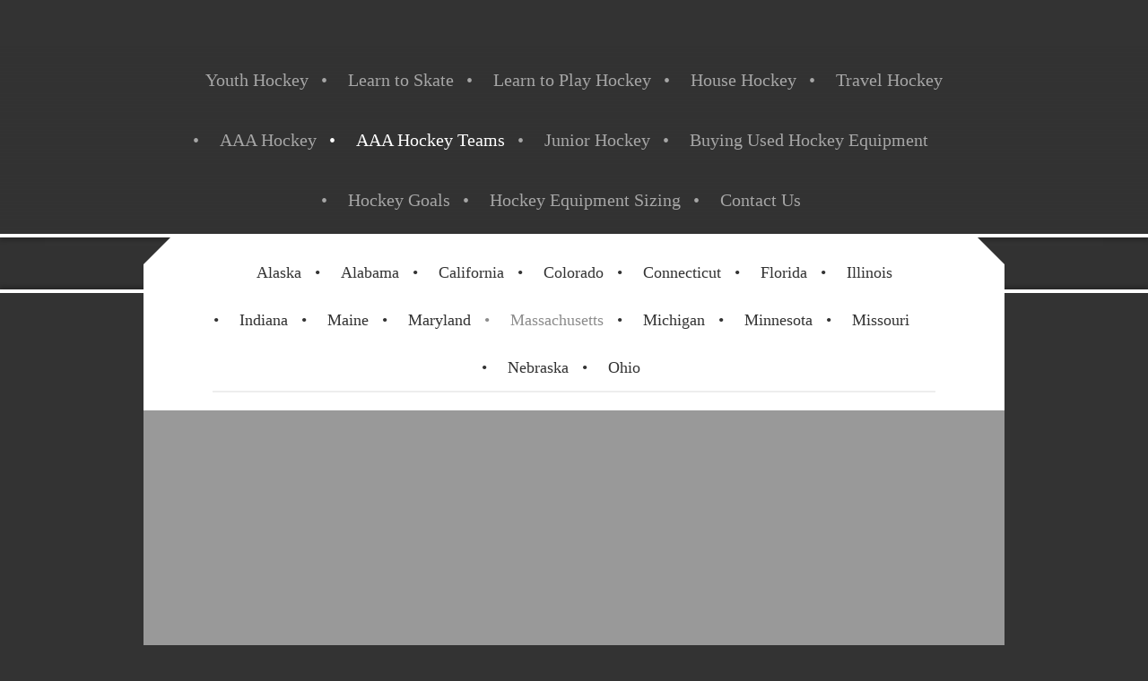

--- FILE ---
content_type: text/html; charset=UTF-8
request_url: https://www.youthhockeyguide.com/aaa-hockey-teams/massachusetts/
body_size: 9743
content:
<!DOCTYPE html>
<html lang="en"  ><head prefix="og: http://ogp.me/ns# fb: http://ogp.me/ns/fb# business: http://ogp.me/ns/business#">
    <meta http-equiv="Content-Type" content="text/html; charset=utf-8"/>
    <meta name="generator" content="IONOS MyWebsite"/>
        
    <link rel="dns-prefetch" href="//cdn.initial-website.com/"/>
    <link rel="dns-prefetch" href="//204.mod.mywebsite-editor.com"/>
    <link rel="dns-prefetch" href="https://204.sb.mywebsite-editor.com/"/>
    <link rel="shortcut icon" href="//cdn.initial-website.com/favicon.ico"/>
        <title>Massachusetts | AAA Hockey Teams | Youth Hockey</title>
    <style type="text/css">@media screen and (max-device-width: 1024px) {.diyw a.switchViewWeb {display: inline !important;}}</style>
    
    <meta name="viewport" content="width=device-width, initial-scale=1, maximum-scale=1, minimal-ui"/>

<meta name="format-detection" content="telephone=no"/>
        <meta name="keywords" content="hockey, youth hockey, how to play hockey, how to play youth hockey, aaa hockey, travel hockey, learn to skate, hockey equipment, hockey equipment sizing, aaa hockey teams, hockey teams"/>
            <meta name="description" content="Massachusetts | AAA Hockey Teams | Guide to AAA Youth Hockey Programs for Parents and AAA Hockey Players | Youth Hockey Guide"/>
            <meta name="robots" content="index,follow"/>
        <link href="//cdn.initial-website.com/templates/2123/style.css?1763478093678" rel="stylesheet" type="text/css"/>
    <link href="https://www.youthhockeyguide.com/s/style/theming.css?1707734148" rel="stylesheet" type="text/css"/>
    <link href="//cdn.initial-website.com/app/cdn/min/group/web.css?1763478093678" rel="stylesheet" type="text/css"/>
<link href="//cdn.initial-website.com/app/cdn/min/moduleserver/css/en_US/common,shoppingbasket?1763478093678" rel="stylesheet" type="text/css"/>
    <link href="//cdn.initial-website.com/app/cdn/min/group/mobilenavigation.css?1763478093678" rel="stylesheet" type="text/css"/>
    <link href="https://204.sb.mywebsite-editor.com/app/logstate2-css.php?site=269920200&amp;t=1769002372" rel="stylesheet" type="text/css"/>

<script type="text/javascript">
    /* <![CDATA[ */
var stagingMode = '';
    /* ]]> */
</script>
<script src="https://204.sb.mywebsite-editor.com/app/logstate-js.php?site=269920200&amp;t=1769002372"></script>
    <script type="text/javascript">
    /* <![CDATA[ */
    var systemurl = 'https://204.sb.mywebsite-editor.com/';
    var webPath = '/';
    var proxyName = '';
    var webServerName = 'www.youthhockeyguide.com';
    var sslServerUrl = 'https://www.youthhockeyguide.com';
    var nonSslServerUrl = 'http://www.youthhockeyguide.com';
    var webserverProtocol = 'http://';
    var nghScriptsUrlPrefix = '//204.mod.mywebsite-editor.com';
    var sessionNamespace = 'DIY_SB';
    var jimdoData = {
        cdnUrl:  '//cdn.initial-website.com/',
        messages: {
            lightBox: {
    image : 'Image',
    of: 'of'
}

        },
        isTrial: 0,
        pageId: 161299634    };
    var script_basisID = "269920200";

    diy = window.diy || {};
    diy.web = diy.web || {};

        diy.web.jsBaseUrl = "//cdn.initial-website.com/s/build/";

    diy.context = diy.context || {};
    diy.context.type = diy.context.type || 'web';
    /* ]]> */
</script>

<script type="text/javascript" src="//cdn.initial-website.com/app/cdn/min/group/web.js?1763478093678" crossorigin="anonymous"></script><script type="text/javascript" src="//cdn.initial-website.com/s/build/web.bundle.js?1763478093678" crossorigin="anonymous"></script><script type="text/javascript" src="//cdn.initial-website.com/app/cdn/min/group/mobilenavigation.js?1763478093678" crossorigin="anonymous"></script><script src="//cdn.initial-website.com/app/cdn/min/moduleserver/js/en_US/common,shoppingbasket?1763478093678"></script>
<script type="text/javascript" src="https://cdn.initial-website.com/proxy/apps/g56ohx/resource/dependencies/"></script><script type="text/javascript">
                    if (typeof require !== 'undefined') {
                        require.config({
                            waitSeconds : 10,
                            baseUrl : 'https://cdn.initial-website.com/proxy/apps/g56ohx/js/'
                        });
                    }
                </script><script type="text/javascript">if (window.jQuery) {window.jQuery_1and1 = window.jQuery;}</script>

<script type="text/javascript">
//<![CDATA[
  (function(i,s,o,g,r,a,m){i['GogleAnalyticsObject']=r;i[r]=i[r]||function(){
  (i[r].q=i[r].q||[]).push(arguments)},i[r].l=1*new Date();a=s.createElement(o),
  m=s.getElementsByTagName(o)[0];a.async=1;a.src=g;m.parentNode.insertBefore(a,m)
  })(window,document,'script','//www.google-analytics.com/analytics.js','ga');

  ga('create', 'UA-31854270-3', 'youthhockeyguide.com');
  ga('send', 'pageview');

//]]>
</script>
<meta name="msvalidate.01" content="CC4CE97C22AA3E28999FDE04FA948715"/>
<meta name="A Comprehensive Guide to Youth Hockey." content="Guide to Youth Hockey|Learn to Play Hockey|Travel Hockey|AAA Hockey|Youth Hockey Rankings|Hockey Equipment Sizing"/>

<script async="" src="//pagead2.googlesyndication.com/pagead/js/adsbygoogle.js" type="text/javascript">
</script>

<script type="text/javascript">
//<![CDATA[
  (adsbygoogle = window.adsbygoogle || []).push({
    google_ad_client: "ca-pub-3296970248162521",
    enable_page_level_ads: true
  });
//]]>
</script>
<meta name="impact-site-verification" value="c7030ee8-ff8c-4283-b1c3-e3c1063c3b46"/>
<script type="text/javascript">if (window.jQuery_1and1) {window.jQuery = window.jQuery_1and1;}</script>
<script type="text/javascript" src="//cdn.initial-website.com/app/cdn/min/group/pfcsupport.js?1763478093678" crossorigin="anonymous"></script>    <meta property="og:type" content="business.business"/>
    <meta property="og:url" content="https://www.youthhockeyguide.com/aaa-hockey-teams/massachusetts/"/>
    <meta property="og:title" content="Massachusetts | AAA Hockey Teams | Youth Hockey"/>
            <meta property="og:description" content="Massachusetts | AAA Hockey Teams | Guide to AAA Youth Hockey Programs for Parents and AAA Hockey Players | Youth Hockey Guide"/>
                <meta property="og:image" content="https://www.youthhockeyguide.com/s/img/emotionheader.png"/>
        <meta property="business:contact_data:country_name" content="United States"/>
    
    
    
    
    
    
    
    
</head>


<body class="body   cc-pagemode-default diyfeNoSidebar diy-market-en_US" data-pageid="161299634" id="page-161299634">
    
    <div class="diyw">
        <!-- master-0 -->
<div class="diyweb diywebHasSidebar">
  <div class="diywebMobileNav">
    <div class="diywebGutter">
      
<nav id="diyfeMobileNav" class="diyfeCA diyfeCA2" role="navigation">
    <a title="Expand/collapse navigation">Expand/collapse navigation</a>
    <ul class="mainNav1"><li class=" hasSubNavigation"><a data-page-id="144165304" href="https://www.youthhockeyguide.com/" class=" level_1"><span>Youth Hockey</span></a></li><li class=" hasSubNavigation"><a data-page-id="142807604" href="https://www.youthhockeyguide.com/learn-to-skate/" class=" level_1"><span>Learn to Skate</span></a></li><li class=" hasSubNavigation"><a data-page-id="142831304" href="https://www.youthhockeyguide.com/learn-to-play-hockey/" class=" level_1"><span>Learn to Play Hockey</span></a></li><li class=" hasSubNavigation"><a data-page-id="142831604" href="https://www.youthhockeyguide.com/house-hockey/" class=" level_1"><span>House Hockey</span></a></li><li class=" hasSubNavigation"><a data-page-id="142855604" href="https://www.youthhockeyguide.com/travel-hockey/" class=" level_1"><span>Travel Hockey</span></a></li><li class=" hasSubNavigation"><a data-page-id="142855804" href="https://www.youthhockeyguide.com/aaa-hockey/" class=" level_1"><span>AAA Hockey</span></a><span class="diyfeDropDownSubOpener">&nbsp;</span><div class="diyfeDropDownSubList diyfeCA diyfeCA2"><ul class="mainNav2"><li class=" hasSubNavigation"><a data-page-id="161281573" href="https://www.youthhockeyguide.com/aaa-hockey/aaa-hockey-rankings/" class=" level_2"><span>AAA Hockey Rankings</span></a><span class="diyfeDropDownSubOpener">&nbsp;</span><div class="diyfeDropDownSubList diyfeCA diyfeCA3"><ul class="mainNav3"><li class=" hasSubNavigation"><a data-page-id="161281574" href="https://www.youthhockeyguide.com/aaa-hockey/aaa-hockey-rankings/usa-midget-18u/" class=" level_3"><span>USA | Midget 18U</span></a></li><li class=" hasSubNavigation"><a data-page-id="161281575" href="https://www.youthhockeyguide.com/aaa-hockey/aaa-hockey-rankings/usa-midget-16u/" class=" level_3"><span>USA | Midget 16U</span></a></li><li class=" hasSubNavigation"><a data-page-id="161281576" href="https://www.youthhockeyguide.com/aaa-hockey/aaa-hockey-rankings/usa-bantam-major/" class=" level_3"><span>USA | Bantam Major</span></a></li><li class=" hasSubNavigation"><a data-page-id="161281577" href="https://www.youthhockeyguide.com/aaa-hockey/aaa-hockey-rankings/usa-bantam-minor/" class=" level_3"><span>USA | Bantam Minor</span></a></li><li class=" hasSubNavigation"><a data-page-id="161281578" href="https://www.youthhockeyguide.com/aaa-hockey/aaa-hockey-rankings/usa-peewee-major/" class=" level_3"><span>USA | Peewee Major</span></a></li><li class=" hasSubNavigation"><a data-page-id="161281579" href="https://www.youthhockeyguide.com/aaa-hockey/aaa-hockey-rankings/usa-peewee-minor/" class=" level_3"><span>USA | Peewee Minor</span></a></li><li class=" hasSubNavigation"><a data-page-id="161281580" href="https://www.youthhockeyguide.com/aaa-hockey/aaa-hockey-rankings/ontario-midget-major/" class=" level_3"><span>Ontario | Midget Major</span></a></li><li class=" hasSubNavigation"><a data-page-id="161281581" href="https://www.youthhockeyguide.com/aaa-hockey/aaa-hockey-rankings/ontario-midget-minor/" class=" level_3"><span>Ontario | Midget Minor</span></a></li><li class=" hasSubNavigation"><a data-page-id="161281582" href="https://www.youthhockeyguide.com/aaa-hockey/aaa-hockey-rankings/ontario-bantam-major/" class=" level_3"><span>Ontario | Bantam Major</span></a></li><li class=" hasSubNavigation"><a data-page-id="161281583" href="https://www.youthhockeyguide.com/aaa-hockey/aaa-hockey-rankings/ontario-bantam-minor/" class=" level_3"><span>Ontario | Bantam Minor</span></a></li><li class=" hasSubNavigation"><a data-page-id="161281584" href="https://www.youthhockeyguide.com/aaa-hockey/aaa-hockey-rankings/ontario-peewee-major/" class=" level_3"><span>Ontario | Peewee Major</span></a></li><li class=" hasSubNavigation"><a data-page-id="161281585" href="https://www.youthhockeyguide.com/aaa-hockey/aaa-hockey-rankings/ontario-peewee-minor/" class=" level_3"><span>Ontario | Peewee Minor</span></a></li><li class=" hasSubNavigation"><a data-page-id="161281586" href="https://www.youthhockeyguide.com/aaa-hockey/aaa-hockey-rankings/ontario-atom-major/" class=" level_3"><span>Ontario | Atom Major</span></a></li><li class=" hasSubNavigation"><a data-page-id="161281587" href="https://www.youthhockeyguide.com/aaa-hockey/aaa-hockey-rankings/ontario-atom-minor/" class=" level_3"><span>Ontario | Atom Minor</span></a></li></ul></div></li></ul></div></li><li class="parent hasSubNavigation"><a data-page-id="161419708" href="https://www.youthhockeyguide.com/aaa-hockey-teams/" class="parent level_1"><span>AAA Hockey Teams</span></a><span class="diyfeDropDownSubOpener">&nbsp;</span><div class="diyfeDropDownSubList diyfeCA diyfeCA2"><ul class="mainNav2"><li class=" hasSubNavigation"><a data-page-id="161276053" href="https://www.youthhockeyguide.com/aaa-hockey-teams/alaska/" class=" level_2"><span>Alaska</span></a><span class="diyfeDropDownSubOpener">&nbsp;</span><div class="diyfeDropDownSubList diyfeCA diyfeCA3"><ul class="mainNav3"><li class=" hasSubNavigation"><a data-page-id="161606626" href="https://www.youthhockeyguide.com/aaa-hockey-teams/alaska/alaska-jr-aces/" class=" level_3"><span>Alaska Jr. Aces</span></a></li><li class=" hasSubNavigation"><a data-page-id="161606627" href="https://www.youthhockeyguide.com/aaa-hockey-teams/alaska/fairbanks-arctic-lions/" class=" level_3"><span>Fairbanks Arctic Lions</span></a></li></ul></div></li><li class=" hasSubNavigation"><a data-page-id="161276058" href="https://www.youthhockeyguide.com/aaa-hockey-teams/alabama/" class=" level_2"><span>Alabama</span></a></li><li class=" hasSubNavigation"><a data-page-id="161276062" href="https://www.youthhockeyguide.com/aaa-hockey-teams/california/" class=" level_2"><span>California</span></a></li><li class=" hasSubNavigation"><a data-page-id="161277298" href="https://www.youthhockeyguide.com/aaa-hockey-teams/colorado/" class=" level_2"><span>Colorado</span></a></li><li class=" hasSubNavigation"><a data-page-id="161279217" href="https://www.youthhockeyguide.com/aaa-hockey-teams/connecticut/" class=" level_2"><span>Connecticut</span></a><span class="diyfeDropDownSubOpener">&nbsp;</span><div class="diyfeDropDownSubList diyfeCA diyfeCA3"><ul class="mainNav3"><li class=" hasSubNavigation"><a data-page-id="161597585" href="https://www.youthhockeyguide.com/aaa-hockey-teams/connecticut/connecticut-wolf-pack/" class=" level_3"><span>Connecticut Wolf Pack</span></a></li><li class=" hasSubNavigation"><a data-page-id="161597586" href="https://www.youthhockeyguide.com/aaa-hockey-teams/connecticut/mid-fairfield-yankees/" class=" level_3"><span>Mid-Fairfield Yankees</span></a></li><li class=" hasSubNavigation"><a data-page-id="161597587" href="https://www.youthhockeyguide.com/aaa-hockey-teams/connecticut/new-england-jr-falcons/" class=" level_3"><span>New England Jr. Falcons</span></a></li></ul></div></li><li class=" hasSubNavigation"><a data-page-id="161279219" href="https://www.youthhockeyguide.com/aaa-hockey-teams/florida/" class=" level_2"><span>Florida</span></a></li><li class=" hasSubNavigation"><a data-page-id="161279534" href="https://www.youthhockeyguide.com/aaa-hockey-teams/illinois/" class=" level_2"><span>Illinois</span></a></li><li class=" hasSubNavigation"><a data-page-id="161299630" href="https://www.youthhockeyguide.com/aaa-hockey-teams/indiana/" class=" level_2"><span>Indiana</span></a></li><li class=" hasSubNavigation"><a data-page-id="161408766" href="https://www.youthhockeyguide.com/aaa-hockey-teams/maine/" class=" level_2"><span>Maine</span></a></li><li class=" hasSubNavigation"><a data-page-id="161405222" href="https://www.youthhockeyguide.com/aaa-hockey-teams/maryland/" class=" level_2"><span>Maryland</span></a></li><li class="current hasSubNavigation"><a data-page-id="161299634" href="https://www.youthhockeyguide.com/aaa-hockey-teams/massachusetts/" class="current level_2"><span>Massachusetts</span></a></li><li class=" hasSubNavigation"><a data-page-id="161267406" href="https://www.youthhockeyguide.com/aaa-hockey-teams/michigan/" class=" level_2"><span>Michigan</span></a><span class="diyfeDropDownSubOpener">&nbsp;</span><div class="diyfeDropDownSubList diyfeCA diyfeCA3"><ul class="mainNav3"><li class=" hasSubNavigation"><a data-page-id="161412239" href="https://www.youthhockeyguide.com/aaa-hockey-teams/michigan/belle-tire-aaa-hockey/" class=" level_3"><span>Belle Tire | AAA Hockey</span></a></li><li class=" hasSubNavigation"><a data-page-id="161412237" href="https://www.youthhockeyguide.com/aaa-hockey-teams/michigan/detroit-compuware-aaa-hockey/" class=" level_3"><span>Detroit Compuware | AAA Hockey</span></a></li><li class=" hasSubNavigation"><a data-page-id="161412232" href="https://www.youthhockeyguide.com/aaa-hockey-teams/michigan/detroit-falcons-aaa-hockey/" class=" level_3"><span>Detroit Falcons | AAA Hockey</span></a></li><li class=" hasSubNavigation"><a data-page-id="161412233" href="https://www.youthhockeyguide.com/aaa-hockey-teams/michigan/detroit-little-caesars-aaa-hockey/" class=" level_3"><span>Detroit Little Caesars | AAA Hockey</span></a></li><li class=" hasSubNavigation"><a data-page-id="161412236" href="https://www.youthhockeyguide.com/aaa-hockey-teams/michigan/honeybaked-hockey-club-aaa-hockey/" class=" level_3"><span>Honeybaked Hockey Club | AAA Hockey</span></a></li><li class=" hasSubNavigation"><a data-page-id="161412240" href="https://www.youthhockeyguide.com/aaa-hockey-teams/michigan/oakland-jr-grizzlies-aaa-hockey/" class=" level_3"><span>Oakland Jr. Grizzlies | AAA Hockey</span></a></li><li class=" hasSubNavigation"><a data-page-id="161412238" href="https://www.youthhockeyguide.com/aaa-hockey-teams/michigan/victory-honda-aaa-hockey/" class=" level_3"><span>Victory Honda | AAA Hockey</span></a></li><li class=" hasSubNavigation"><a data-page-id="161412234" href="https://www.youthhockeyguide.com/aaa-hockey-teams/michigan/west-michigan-hounds-aaa-hockey/" class=" level_3"><span>West Michigan Hounds | AAA Hockey</span></a></li></ul></div></li><li class=" hasSubNavigation"><a data-page-id="161406835" href="https://www.youthhockeyguide.com/aaa-hockey-teams/minnesota/" class=" level_2"><span>Minnesota</span></a></li><li class=" hasSubNavigation"><a data-page-id="161410011" href="https://www.youthhockeyguide.com/aaa-hockey-teams/missouri/" class=" level_2"><span>Missouri</span></a></li><li class=" hasSubNavigation"><a data-page-id="161413046" href="https://www.youthhockeyguide.com/aaa-hockey-teams/nebraska/" class=" level_2"><span>Nebraska</span></a><span class="diyfeDropDownSubOpener">&nbsp;</span><div class="diyfeDropDownSubList diyfeCA diyfeCA3"><ul class="mainNav3"><li class=" hasSubNavigation"><a data-page-id="161413048" href="https://www.youthhockeyguide.com/aaa-hockey-teams/nebraska/omaha-aaa-hockey-club/" class=" level_3"><span>Omaha AAA Hockey Club</span></a></li></ul></div></li><li class=" hasSubNavigation"><a data-page-id="161273280" href="https://www.youthhockeyguide.com/aaa-hockey-teams/ohio/" class=" level_2"><span>Ohio</span></a><span class="diyfeDropDownSubOpener">&nbsp;</span><div class="diyfeDropDownSubList diyfeCA diyfeCA3"><ul class="mainNav3"><li class=" hasSubNavigation"><a data-page-id="161411744" href="https://www.youthhockeyguide.com/aaa-hockey-teams/ohio/cleveland-barons-aaa-hockey/" class=" level_3"><span>Cleveland Barons | AAA Hockey</span></a></li><li class=" hasSubNavigation"><a data-page-id="161411745" href="https://www.youthhockeyguide.com/aaa-hockey-teams/ohio/cleveland-jr-lumberjacks-aaa-hockey/" class=" level_3"><span>Cleveland Jr. Lumberjacks | AAA Hockey</span></a></li><li class=" hasSubNavigation"><a data-page-id="161411749" href="https://www.youthhockeyguide.com/aaa-hockey-teams/ohio/cleveland-hockey-alliance-aaa-hockey/" class=" level_3"><span>Cleveland Hockey Alliance | AAA Hockey</span></a></li><li class=" hasSubNavigation"><a data-page-id="161411754" href="https://www.youthhockeyguide.com/aaa-hockey-teams/ohio/ohio-aaa-blue-jackets-aaa-hockey/" class=" level_3"><span>Ohio AAA Blue Jackets | AAA Hockey</span></a></li></ul></div></li></ul></div></li><li class=" hasSubNavigation"><a data-page-id="154912904" href="https://www.youthhockeyguide.com/junior-hockey/" class=" level_1"><span>Junior Hockey</span></a><span class="diyfeDropDownSubOpener">&nbsp;</span><div class="diyfeDropDownSubList diyfeCA diyfeCA2"><ul class="mainNav2"><li class=" hasSubNavigation"><a data-page-id="156549304" href="https://www.youthhockeyguide.com/junior-hockey/canada-canadian-hockey-league-chl/" class=" level_2"><span>Canada | Canadian Hockey League | CHL</span></a><span class="diyfeDropDownSubOpener">&nbsp;</span><div class="diyfeDropDownSubList diyfeCA diyfeCA3"><ul class="mainNav3"><li class=" hasSubNavigation"><a data-page-id="156549404" href="https://www.youthhockeyguide.com/junior-hockey/canada-canadian-hockey-league-chl/ontario-hockey-league-ohl/" class=" level_3"><span>Ontario Hockey League | OHL</span></a></li><li class=" hasSubNavigation"><a data-page-id="156549504" href="https://www.youthhockeyguide.com/junior-hockey/canada-canadian-hockey-league-chl/quebec-major-junior-hockey-league-qmjhl/" class=" level_3"><span>Quebec Major Junior Hockey League | QMJHL</span></a></li><li class=" hasSubNavigation"><a data-page-id="156549604" href="https://www.youthhockeyguide.com/junior-hockey/canada-canadian-hockey-league-chl/western-hockey-league-whl/" class=" level_3"><span>Western Hockey League | WHL</span></a></li></ul></div></li><li class=" hasSubNavigation"><a data-page-id="156284204" href="https://www.youthhockeyguide.com/junior-hockey/united-states-junior-hockey/" class=" level_2"><span>United States | Junior Hockey</span></a><span class="diyfeDropDownSubOpener">&nbsp;</span><div class="diyfeDropDownSubList diyfeCA diyfeCA3"><ul class="mainNav3"><li class=" hasSubNavigation"><a data-page-id="156286604" href="https://www.youthhockeyguide.com/junior-hockey/united-states-junior-hockey/united-states-hockey-league-ushl/" class=" level_3"><span>United States Hockey League | USHL</span></a></li><li class=" hasSubNavigation"><a data-page-id="156384004" href="https://www.youthhockeyguide.com/junior-hockey/united-states-junior-hockey/north-american-hockey-league-nahl/" class=" level_3"><span>North American Hockey League | NAHL</span></a></li></ul></div></li></ul></div></li><li class=" hasSubNavigation"><a data-page-id="161678473" href="https://www.youthhockeyguide.com/buying-used-hockey-equipment/" class=" level_1"><span>Buying Used Hockey Equipment</span></a><span class="diyfeDropDownSubOpener">&nbsp;</span><div class="diyfeDropDownSubList diyfeCA diyfeCA2"><ul class="mainNav2"><li class=" hasSubNavigation"><a data-page-id="161678474" href="https://www.youthhockeyguide.com/buying-used-hockey-equipment/used-hockey-skates/" class=" level_2"><span>Used Hockey Skates</span></a><span class="diyfeDropDownSubOpener">&nbsp;</span><div class="diyfeDropDownSubList diyfeCA diyfeCA3"><ul class="mainNav3"><li class=" hasSubNavigation"><a data-page-id="161685054" href="https://www.youthhockeyguide.com/buying-used-hockey-equipment/used-hockey-skates/used-hockey-skates-senior/" class=" level_3"><span>Used Hockey Skates | Senior</span></a></li><li class=" hasSubNavigation"><a data-page-id="161685055" href="https://www.youthhockeyguide.com/buying-used-hockey-equipment/used-hockey-skates/used-hockey-skates-junior/" class=" level_3"><span>Used Hockey Skates | Junior</span></a></li><li class=" hasSubNavigation"><a data-page-id="161685057" href="https://www.youthhockeyguide.com/buying-used-hockey-equipment/used-hockey-skates/used-hockey-skates-youth/" class=" level_3"><span>Used Hockey Skates | Youth</span></a></li></ul></div></li><li class=" hasSubNavigation"><a data-page-id="161678475" href="https://www.youthhockeyguide.com/buying-used-hockey-equipment/used-hockey-helmets/" class=" level_2"><span>Used Hockey Helmets</span></a></li></ul></div></li><li class=" hasSubNavigation"><a data-page-id="161204935" href="https://www.youthhockeyguide.com/hockey-goals/" class=" level_1"><span>Hockey Goals</span></a></li><li class=" hasSubNavigation"><a data-page-id="143893604" href="https://www.youthhockeyguide.com/hockey-equipment-sizing/" class=" level_1"><span>Hockey Equipment Sizing</span></a><span class="diyfeDropDownSubOpener">&nbsp;</span><div class="diyfeDropDownSubList diyfeCA diyfeCA2"><ul class="mainNav2"><li class=" hasSubNavigation"><a data-page-id="143893704" href="https://www.youthhockeyguide.com/hockey-equipment-sizing/hockey-skate-sizing/" class=" level_2"><span>Hockey Skate Sizing</span></a><span class="diyfeDropDownSubOpener">&nbsp;</span><div class="diyfeDropDownSubList diyfeCA diyfeCA3"><ul class="mainNav3"><li class=" hasSubNavigation"><a data-page-id="143893804" href="https://www.youthhockeyguide.com/hockey-equipment-sizing/hockey-skate-sizing/bauer/" class=" level_3"><span>Bauer</span></a></li><li class=" hasSubNavigation"><a data-page-id="143903804" href="https://www.youthhockeyguide.com/hockey-equipment-sizing/hockey-skate-sizing/ccm/" class=" level_3"><span>CCM</span></a></li><li class=" hasSubNavigation"><a data-page-id="143911704" href="https://www.youthhockeyguide.com/hockey-equipment-sizing/hockey-skate-sizing/easton/" class=" level_3"><span>Easton</span></a></li><li class=" hasSubNavigation"><a data-page-id="143953604" href="https://www.youthhockeyguide.com/hockey-equipment-sizing/hockey-skate-sizing/reebok/" class=" level_3"><span>Reebok</span></a></li></ul></div></li><li class=" hasSubNavigation"><a data-page-id="143980604" href="https://www.youthhockeyguide.com/hockey-equipment-sizing/hockey-helmet-sizing/" class=" level_2"><span>Hockey Helmet Sizing</span></a><span class="diyfeDropDownSubOpener">&nbsp;</span><div class="diyfeDropDownSubList diyfeCA diyfeCA3"><ul class="mainNav3"><li class=" hasSubNavigation"><a data-page-id="143979404" href="https://www.youthhockeyguide.com/hockey-equipment-sizing/hockey-helmet-sizing/bauer/" class=" level_3"><span>Bauer</span></a></li><li class=" hasSubNavigation"><a data-page-id="144166704" href="https://www.youthhockeyguide.com/hockey-equipment-sizing/hockey-helmet-sizing/ccm/" class=" level_3"><span>CCM</span></a></li><li class=" hasSubNavigation"><a data-page-id="144250604" href="https://www.youthhockeyguide.com/hockey-equipment-sizing/hockey-helmet-sizing/easton/" class=" level_3"><span>Easton</span></a></li><li class=" hasSubNavigation"><a data-page-id="144352104" href="https://www.youthhockeyguide.com/hockey-equipment-sizing/hockey-helmet-sizing/reebok/" class=" level_3"><span>Reebok</span></a></li></ul></div></li><li class=" hasSubNavigation"><a data-page-id="144711004" href="https://www.youthhockeyguide.com/hockey-equipment-sizing/hockey-pad-sizing/" class=" level_2"><span>Hockey Pad Sizing</span></a><span class="diyfeDropDownSubOpener">&nbsp;</span><div class="diyfeDropDownSubList diyfeCA diyfeCA3"><ul class="mainNav3"><li class=" hasSubNavigation"><a data-page-id="144711104" href="https://www.youthhockeyguide.com/hockey-equipment-sizing/hockey-pad-sizing/bauer/" class=" level_3"><span>Bauer</span></a></li><li class=" hasSubNavigation"><a data-page-id="144716004" href="https://www.youthhockeyguide.com/hockey-equipment-sizing/hockey-pad-sizing/ccm/" class=" level_3"><span>CCM</span></a></li><li class=" hasSubNavigation"><a data-page-id="144802204" href="https://www.youthhockeyguide.com/hockey-equipment-sizing/hockey-pad-sizing/easton/" class=" level_3"><span>Easton</span></a></li><li class=" hasSubNavigation"><a data-page-id="144820704" href="https://www.youthhockeyguide.com/hockey-equipment-sizing/hockey-pad-sizing/reebok/" class=" level_3"><span>Reebok</span></a></li><li class=" hasSubNavigation"><a data-page-id="144822604" href="https://www.youthhockeyguide.com/hockey-equipment-sizing/hockey-pad-sizing/sher-wood/" class=" level_3"><span>Sher-Wood</span></a></li><li class=" hasSubNavigation"><a data-page-id="144827004" href="https://www.youthhockeyguide.com/hockey-equipment-sizing/hockey-pad-sizing/warrior/" class=" level_3"><span>Warrior</span></a></li></ul></div></li><li class=" hasSubNavigation"><a data-page-id="145245004" href="https://www.youthhockeyguide.com/hockey-equipment-sizing/hockey-pants-sizing/" class=" level_2"><span>Hockey Pants Sizing</span></a><span class="diyfeDropDownSubOpener">&nbsp;</span><div class="diyfeDropDownSubList diyfeCA diyfeCA3"><ul class="mainNav3"><li class=" hasSubNavigation"><a data-page-id="145245104" href="https://www.youthhockeyguide.com/hockey-equipment-sizing/hockey-pants-sizing/bauer/" class=" level_3"><span>Bauer</span></a></li><li class=" hasSubNavigation"><a data-page-id="145256504" href="https://www.youthhockeyguide.com/hockey-equipment-sizing/hockey-pants-sizing/ccm/" class=" level_3"><span>CCM</span></a></li><li class=" hasSubNavigation"><a data-page-id="145261804" href="https://www.youthhockeyguide.com/hockey-equipment-sizing/hockey-pants-sizing/easton/" class=" level_3"><span>Easton</span></a></li><li class=" hasSubNavigation"><a data-page-id="145696004" href="https://www.youthhockeyguide.com/hockey-equipment-sizing/hockey-pants-sizing/reebok/" class=" level_3"><span>Reebok</span></a></li><li class=" hasSubNavigation"><a data-page-id="145696204" href="https://www.youthhockeyguide.com/hockey-equipment-sizing/hockey-pants-sizing/warrior/" class=" level_3"><span>Warrior</span></a></li></ul></div></li></ul></div></li><li class=" hasSubNavigation"><a data-page-id="147144504" href="https://www.youthhockeyguide.com/contact-us/" class=" level_1"><span>Contact Us</span></a></li></ul></nav>
    </div>
  </div>
  <div class="diywebHeader diyfeCA diyfeCA2">
    <div class="diywebLiveArea">
      <div class="diywebLogo">
        
    <style type="text/css" media="all">
        /* <![CDATA[ */
                .diyw #website-logo {
            text-align: center !important;
                    }
        
                /* ]]> */
    </style>

    <div id="website-logo">
    
            </div>


      </div>
    </div>
  </div>
  <div class="diywebNav diywebNavMain diywebNav1 diywebNavHorizontal diyfeCA diyfeCA2">
    <div class="diywebLiveArea">
      <div class="diyfeGE">
        <div class="diywebGutter">
          <div class="webnavigation"><ul id="mainNav1" class="mainNav1"><li class="navTopItemGroup_1"><a data-page-id="144165304" href="https://www.youthhockeyguide.com/" class="level_1"><span>Youth Hockey</span></a></li><li class="navTopItemGroup_2"><a data-page-id="142807604" href="https://www.youthhockeyguide.com/learn-to-skate/" class="level_1"><span>Learn to Skate</span></a></li><li class="navTopItemGroup_3"><a data-page-id="142831304" href="https://www.youthhockeyguide.com/learn-to-play-hockey/" class="level_1"><span>Learn to Play Hockey</span></a></li><li class="navTopItemGroup_4"><a data-page-id="142831604" href="https://www.youthhockeyguide.com/house-hockey/" class="level_1"><span>House Hockey</span></a></li><li class="navTopItemGroup_5"><a data-page-id="142855604" href="https://www.youthhockeyguide.com/travel-hockey/" class="level_1"><span>Travel Hockey</span></a></li><li class="navTopItemGroup_6"><a data-page-id="142855804" href="https://www.youthhockeyguide.com/aaa-hockey/" class="level_1"><span>AAA Hockey</span></a></li><li class="navTopItemGroup_7"><a data-page-id="161419708" href="https://www.youthhockeyguide.com/aaa-hockey-teams/" class="parent level_1"><span>AAA Hockey Teams</span></a></li><li class="navTopItemGroup_8"><a data-page-id="154912904" href="https://www.youthhockeyguide.com/junior-hockey/" class="level_1"><span>Junior Hockey</span></a></li><li class="navTopItemGroup_9"><a data-page-id="161678473" href="https://www.youthhockeyguide.com/buying-used-hockey-equipment/" class="level_1"><span>Buying Used Hockey Equipment</span></a></li><li class="navTopItemGroup_10"><a data-page-id="161204935" href="https://www.youthhockeyguide.com/hockey-goals/" class="level_1"><span>Hockey Goals</span></a></li><li class="navTopItemGroup_11"><a data-page-id="143893604" href="https://www.youthhockeyguide.com/hockey-equipment-sizing/" class="level_1"><span>Hockey Equipment Sizing</span></a></li><li class="navTopItemGroup_12"><a data-page-id="147144504" href="https://www.youthhockeyguide.com/contact-us/" class="level_1"><span>Contact Us</span></a></li></ul></div>
        </div>
      </div>
    </div>
  </div>
  <div id="diywebAppContainer1st"></div>
  <div class="diywebEmotionHeader">
    <div class="diywebLiveArea">
      <div class="diyfeGE">
        
<style type="text/css" media="all">
.diyw div#emotion-header {
        max-width: 1180;
        max-height: 10px;
                background: #000000;
    }

.diyw div#emotion-header-title-bg {
    left: 0%;
    top: 20%;
    width: 100%;
    height: 100%;

    background-color: #333333;
    opacity: 1.00;
    filter: alpha(opacity = 100);
    }

.diyw div#emotion-header strong#emotion-header-title {
    left: 20%;
    top: 20%;
    color: #04222b;
        font: italic bold 48px/120% Arial, Helvetica, sans-serif;
}

.diyw div#emotion-no-bg-container{
    max-height: 10px;
}

.diyw div#emotion-no-bg-container .emotion-no-bg-height {
    margin-top: 0.85%;
}
</style>
<div id="emotion-header" data-action="loadView" data-params="active" data-imagescount="1">
    
        <div id="ehSlideshowPlaceholder">
            <div id="ehSlideShow">
                <div class="slide-container">
                                        <div style="background-color: #000000">
                            <img src="https://www.youthhockeyguide.com/s/img/emotionheader.png?1459352554.1180.10px" alt=""/>
                        </div>
                                    </div>
            </div>
        </div>


        <script type="text/javascript">
        //<![CDATA[
                diy.module.emotionHeader.slideShow.init({ slides: [{"url":"https:\/\/www.youthhockeyguide.com\/s\/img\/emotionheader.png?1459352554.1180.10px","image_alt":"","bgColor":"#000000"}] });
        //]]>
        </script>

            <div id="emotion-no-bg-container">
            <div class="emotion-no-bg-height"></div>
        </div>
    
    
                  	<div id="emotion-header-title-bg"></div>
    
            <strong id="emotion-header-title" style="text-align: left"></strong>
                    <div class="notranslate">
                <svg xmlns="http://www.w3.org/2000/svg" version="1.1" id="emotion-header-title-svg" viewBox="0 0 1180 10" preserveAspectRatio="xMinYMin meet"><text style="font-family:Arial, Helvetica, sans-serif;font-size:48px;font-style:italic;font-weight:bold;fill:#04222b;line-height:1.2em;"><tspan x="0" style="text-anchor: start" dy="0.95em"> </tspan></text></svg>
            </div>
            
    
    <script type="text/javascript">
    //<![CDATA[
    (function ($) {
        function enableSvgTitle() {
                        var titleSvg = $('svg#emotion-header-title-svg'),
                titleHtml = $('#emotion-header-title'),
                emoWidthAbs = 1180,
                emoHeightAbs = 10,
                offsetParent,
                titlePosition,
                svgBoxWidth,
                svgBoxHeight;

                        if (titleSvg.length && titleHtml.length) {
                offsetParent = titleHtml.offsetParent();
                titlePosition = titleHtml.position();
                svgBoxWidth = titleHtml.width();
                svgBoxHeight = titleHtml.height();

                                titleSvg.get(0).setAttribute('viewBox', '0 0 ' + svgBoxWidth + ' ' + svgBoxHeight);
                titleSvg.css({
                   left: Math.roundTo(100 * titlePosition.left / offsetParent.width(), 3) + '%',
                   top: Math.roundTo(100 * titlePosition.top / offsetParent.height(), 3) + '%',
                   width: Math.roundTo(100 * svgBoxWidth / emoWidthAbs, 3) + '%',
                   height: Math.roundTo(100 * svgBoxHeight / emoHeightAbs, 3) + '%'
                });

                titleHtml.css('visibility','hidden');
                titleSvg.css('visibility','visible');
            }
        }

        
            var posFunc = function($, overrideSize) {
                var elems = [], containerWidth, containerHeight;
                                    elems.push({
                        selector: '#emotion-header-title',
                        overrideSize: true,
                        horPos: 50,
                        vertPos: 50                    });
                    lastTitleWidth = $('#emotion-header-title').width();
                                                elems.push({
                    selector: '#emotion-header-title-bg',
                    horPos: 0,
                    vertPos: 23                });
                                
                containerWidth = parseInt('1180');
                containerHeight = parseInt('10');

                for (var i = 0; i < elems.length; ++i) {
                    var el = elems[i],
                        $el = $(el.selector),
                        pos = {
                            left: el.horPos,
                            top: el.vertPos
                        };
                    if (!$el.length) continue;
                    var anchorPos = $el.anchorPosition();
                    anchorPos.$container = $('#emotion-header');

                    if (overrideSize === true || el.overrideSize === true) {
                        anchorPos.setContainerSize(containerWidth, containerHeight);
                    } else {
                        anchorPos.setContainerSize(null, null);
                    }

                    var pxPos = anchorPos.fromAnchorPosition(pos),
                        pcPos = anchorPos.toPercentPosition(pxPos);

                    var elPos = {};
                    if (!isNaN(parseFloat(pcPos.top)) && isFinite(pcPos.top)) {
                        elPos.top = pcPos.top + '%';
                    }
                    if (!isNaN(parseFloat(pcPos.left)) && isFinite(pcPos.left)) {
                        elPos.left = pcPos.left + '%';
                    }
                    $el.css(elPos);
                }

                // switch to svg title
                enableSvgTitle();
            };

                        var $emotionImg = jQuery('#emotion-header-img');
            if ($emotionImg.length > 0) {
                // first position the element based on stored size
                posFunc(jQuery, true);

                // trigger reposition using the real size when the element is loaded
                var ehLoadEvTriggered = false;
                $emotionImg.one('load', function(){
                    posFunc(jQuery);
                    ehLoadEvTriggered = true;
                                    }).each(function() {
                                        if(this.complete || typeof this.complete === 'undefined') {
                        jQuery(this).load();
                    }
                });

                                noLoadTriggeredTimeoutId = setTimeout(function() {
                    if (!ehLoadEvTriggered) {
                        posFunc(jQuery);
                    }
                    window.clearTimeout(noLoadTriggeredTimeoutId)
                }, 5000);//after 5 seconds
            } else {
                jQuery(function(){
                    posFunc(jQuery);
                });
            }

                        if (jQuery.isBrowser && jQuery.isBrowser.ie8) {
                var longTitleRepositionCalls = 0;
                longTitleRepositionInterval = setInterval(function() {
                    if (lastTitleWidth > 0 && lastTitleWidth != jQuery('#emotion-header-title').width()) {
                        posFunc(jQuery);
                    }
                    longTitleRepositionCalls++;
                    // try this for 5 seconds
                    if (longTitleRepositionCalls === 5) {
                        window.clearInterval(longTitleRepositionInterval);
                    }
                }, 1000);//each 1 second
            }

            }(jQuery));
    //]]>
    </script>

    </div>

      </div>
    </div>
  </div>
  <div class="diywebContent">
    <div class="diywebLiveArea diyfeCA diyfeCA1">
      <div class="diywebMainGutter">
        <div class="diywebNav diywebNav23 diywebNavHorizontal">
          <div class="diyfeGE diywebHideOnSmall diyfeCA diyfeCA3">
            <div class="diywebGutter">
              <div class="webnavigation"><ul id="mainNav2" class="mainNav2"><li class="navTopItemGroup_0"><a data-page-id="161276053" href="https://www.youthhockeyguide.com/aaa-hockey-teams/alaska/" class="level_2"><span>Alaska</span></a></li><li class="navTopItemGroup_0"><a data-page-id="161276058" href="https://www.youthhockeyguide.com/aaa-hockey-teams/alabama/" class="level_2"><span>Alabama</span></a></li><li class="navTopItemGroup_0"><a data-page-id="161276062" href="https://www.youthhockeyguide.com/aaa-hockey-teams/california/" class="level_2"><span>California</span></a></li><li class="navTopItemGroup_0"><a data-page-id="161277298" href="https://www.youthhockeyguide.com/aaa-hockey-teams/colorado/" class="level_2"><span>Colorado</span></a></li><li class="navTopItemGroup_0"><a data-page-id="161279217" href="https://www.youthhockeyguide.com/aaa-hockey-teams/connecticut/" class="level_2"><span>Connecticut</span></a></li><li class="navTopItemGroup_0"><a data-page-id="161279219" href="https://www.youthhockeyguide.com/aaa-hockey-teams/florida/" class="level_2"><span>Florida</span></a></li><li class="navTopItemGroup_0"><a data-page-id="161279534" href="https://www.youthhockeyguide.com/aaa-hockey-teams/illinois/" class="level_2"><span>Illinois</span></a></li><li class="navTopItemGroup_0"><a data-page-id="161299630" href="https://www.youthhockeyguide.com/aaa-hockey-teams/indiana/" class="level_2"><span>Indiana</span></a></li><li class="navTopItemGroup_0"><a data-page-id="161408766" href="https://www.youthhockeyguide.com/aaa-hockey-teams/maine/" class="level_2"><span>Maine</span></a></li><li class="navTopItemGroup_0"><a data-page-id="161405222" href="https://www.youthhockeyguide.com/aaa-hockey-teams/maryland/" class="level_2"><span>Maryland</span></a></li><li class="navTopItemGroup_0"><a data-page-id="161299634" href="https://www.youthhockeyguide.com/aaa-hockey-teams/massachusetts/" class="current level_2"><span>Massachusetts</span></a></li><li class="navTopItemGroup_0"><a data-page-id="161267406" href="https://www.youthhockeyguide.com/aaa-hockey-teams/michigan/" class="level_2"><span>Michigan</span></a></li><li class="navTopItemGroup_0"><a data-page-id="161406835" href="https://www.youthhockeyguide.com/aaa-hockey-teams/minnesota/" class="level_2"><span>Minnesota</span></a></li><li class="navTopItemGroup_0"><a data-page-id="161410011" href="https://www.youthhockeyguide.com/aaa-hockey-teams/missouri/" class="level_2"><span>Missouri</span></a></li><li class="navTopItemGroup_0"><a data-page-id="161413046" href="https://www.youthhockeyguide.com/aaa-hockey-teams/nebraska/" class="level_2"><span>Nebraska</span></a></li><li class="navTopItemGroup_0"><a data-page-id="161273280" href="https://www.youthhockeyguide.com/aaa-hockey-teams/ohio/" class="level_2"><span>Ohio</span></a></li></ul></div>
              <div class="webnavigation"></div>
            </div>
          </div>
        </div>
        <div class="diyfeGridGroup diyfeGridPull">
          <div class="diywebMain diyfeGE">
            <div class="diywebGutter">
              
        <div id="content_area">
        	<div id="content_start"></div>
        	
        
        <div id="matrix_148868218" class="sortable-matrix" data-matrixId="148868218"><div class="n module-type-htmlCode diyfeLiveArea "> <div class="mediumScreenDisabled"><script type="text/javascript">if (window.jQuery) {window.jQuery_1and1 = window.jQuery;}</script><center><script async="" src="//pagead2.googlesyndication.com/pagead/js/adsbygoogle.js" type="text/javascript">
</script> <!-- Responsive -->
<ins class="adsbygoogle" style="display:block" data-ad-client="ca-pub-3296970248162521" data-ad-slot="9544013113" data-ad-format="auto"/> <script type="text/javascript">
//<![CDATA[
(adsbygoogle = window.adsbygoogle || []).push({});
//]]>
</script></center><script type="text/javascript">if (window.jQuery_1and1) {window.jQuery = window.jQuery_1and1;}</script></div> </div><div class="n module-type-header diyfeLiveArea "> <h1><span class="diyfeDecoration">Massachusetts | AAA Hockey Teams</span></h1> </div><div class="n module-type-text diyfeLiveArea "> <p style="text-align: center;"><span style="color: rgb(0, 0, 0);"><strong>495 STARS</strong></span></p>
<p style="text-align: center;"><span style="color: rgb(0, 0, 0);">14 Snow Dr.</span></p>
<p style="text-align: center;"><span style="color: rgb(0, 0, 0);">Littleton, MA 01460</span></p>
<p style="text-align: center;"><a href="http://www.495starshockey.com/Default.asp?org=495starshockey.com" target="_blank"><span style="color: rgb(0, 0, 0);">http://www.495starshockey.com/Default.asp?org=495starshockey.com</span></a><span style="color: rgb(0, 0, 0);">﻿</span></p> </div><div class="n module-type-hr diyfeLiveArea "> <div style="padding: 0px 0px">
    <div class="hr"></div>
</div>
 </div><div class="n module-type-text diyfeLiveArea "> <p style="text-align: center;"><span style="color: rgb(0, 0, 0);"><strong>ASSABET VALLEY PATRIOTS</strong></span></p>
<p style="text-align: center;"><span style="color: rgb(0, 0, 0);">P.O. Box 1431</span></p>
<p style="text-align: center;"><span style="color: rgb(0, 0, 0);">Concord, MA  01742﻿</span></p>
<p style="text-align: center;"><a href="http://assabethockey.org/" target="_blank"><span style="color: rgb(0, 0, 0);">http://assabethockey.org/</span></a><span style="color: rgb(0, 0, 0);">﻿</span></p> </div><div class="n module-type-hr diyfeLiveArea "> <div style="padding: 0px 0px">
    <div class="hr"></div>
</div>
 </div><div class="n module-type-text diyfeLiveArea "> <p style="text-align: center;"><span style="color: rgb(0, 0, 0);"><strong>BAY STATE BREAKERS</strong></span></p>
<p style="text-align: center;"><span style="color: rgb(0, 0, 0);">P.O. Box 150<br/>
Rockland, MA 02370<br/>
781-585-2111</span></p>
<p style="text-align: center;"><a href="http://baystatebreakers.com/" target="_blank"><span style="color: rgb(0, 0, 0);">http://baystatebreakers.com/</span></a><span style="color: rgb(0, 0, 0);">﻿</span></p> </div><div class="n module-type-hr diyfeLiveArea "> <div style="padding: 0px 0px">
    <div class="hr"></div>
</div>
 </div><div class="n module-type-text diyfeLiveArea "> <p style="text-align: center;"><span style="color: rgb(0, 0, 0);"><strong>BOCH BLAZERS﻿</strong></span></p>
<p style="text-align: center;"><span style="color: rgb(0, 0, 0);">1105 East Street<br/>
Dedham, MA 02026<br/>
(781) 326-0085</span></p>
<p style="text-align: center;"><a href="http://www.bochblazers.com/Default.asp?org=bochblazers.com" target="_blank"><span style="color: rgb(0, 0, 0);">http://www.bochblazers.com/Default.asp?org=bochblazers.com</span></a><span style="color: rgb(0, 0, 0);">﻿</span></p> </div><div class="n module-type-hr diyfeLiveArea "> <div style="padding: 0px 0px">
    <div class="hr"></div>
</div>
 </div><div class="n module-type-text diyfeLiveArea "> <p style="text-align: center;"><span style="color: rgb(0, 0, 0);"><strong>BOSTON ADVANTAGE</strong></span></p>
<p style="text-align: center;"><strong><a href="http://www.bostonadvantagehockey.com/home" target="_blank"><span style="color: rgb(0, 0, 0);">http://www.bostonadvantagehockey.com/home</span></a><span style="color: rgb(0, 0, 0);">﻿</span></strong></p> </div><div class="n module-type-hr diyfeLiveArea "> <div style="padding: 0px 0px">
    <div class="hr"></div>
</div>
 </div><div class="n module-type-text diyfeLiveArea "> <p style="text-align: center;"><span style="color: rgb(0, 0, 0);"><strong>BOSTON BANDITS</strong></span></p>
<p style="text-align: center;"><strong><a href="http://bostonbandits.com/" target="_blank"><span style="color: rgb(0, 0, 0);">http://bostonbandits.com/</span></a><span style="color: rgb(0, 0, 0);">﻿</span></strong></p> </div><div class="n module-type-hr diyfeLiveArea "> <div style="padding: 0px 0px">
    <div class="hr"></div>
</div>
 </div><div class="n module-type-text diyfeLiveArea "> <p style="text-align: center;"><span style="color: rgb(0, 0, 0);"><strong>BOSTON JUNIOR EAGLES</strong></span></p>
<p style="text-align: center;"><strong><a href="http://www.junioreagleshockey.com/Default.asp?org=junioreagleshockey.com" target="_blank"><span style="color: rgb(0, 0, 0);">http://www.junioreagleshockey.com/Default.asp?org=junioreagleshockey.com</span></a><span style="color: rgb(0, 0, 0);">﻿</span></strong></p> </div><div class="n module-type-hr diyfeLiveArea "> <div style="padding: 0px 0px">
    <div class="hr"></div>
</div>
 </div><div class="n module-type-text diyfeLiveArea "> <p style="text-align: center;"><span style="color: rgb(0, 0, 0);"><strong>BOSTON JUNIOR TERRIERS</strong></span></p>
<p style="text-align: center;"><strong><a href="http://www.terriershockey.com/" target="_blank"><span style="color: rgb(0, 0, 0);">http://www.terriershockey.com/</span></a><span style="color: rgb(0, 0, 0);">﻿</span></strong></p> </div><div class="n module-type-hr diyfeLiveArea "> <div style="padding: 0px 0px">
    <div class="hr"></div>
</div>
 </div><div class="n module-type-text diyfeLiveArea "> <p style="text-align: center;"><span style="color: rgb(0, 0, 0);"><strong>BULLDOG SELECTS</strong></span></p>
<p style="text-align: center;"><strong><a href="http://bulldogselects.com/" target="_blank"><span style="color: rgb(0, 0, 0);">http://bulldogselects.com/</span></a><span style="color: rgb(0, 0, 0);">﻿</span></strong></p> </div><div class="n module-type-hr diyfeLiveArea "> <div style="padding: 0px 0px">
    <div class="hr"></div>
</div>
 </div><div class="n module-type-text diyfeLiveArea "> <p style="text-align: center;"><span style="color: rgb(0, 0, 0);"><strong>CENTRAL MASS OUTLAWS</strong></span></p>
<p style="text-align: center;"><strong><a href="http://outlawshockey.com/" target="_blank"><span style="color: rgb(0, 0, 0);">http://outlawshockey.com/</span></a><span style="color: rgb(0, 0, 0);">﻿</span></strong></p> </div><div class="n module-type-hr diyfeLiveArea "> <div style="padding: 0px 0px">
    <div class="hr"></div>
</div>
 </div><div class="n module-type-text diyfeLiveArea "> <p style="text-align: center;"><span style="color: rgb(0, 0, 0);"><strong>DUAL STATE RIVER HAWKS</strong></span></p>
<p style="text-align: center;"><span style="color: rgb(0, 0, 0);">P.O. Box 302</span></p>
<p style="text-align: center;"><span style="color: rgb(0, 0, 0);">North Billerica, MA 01862</span></p>
<p style="text-align: center;"><a href="http://www.dualstateriverhawks.com/" target="_blank"><span style="color: rgb(0, 0, 0);">http://www.dualstateriverhawks.com/</span></a><span style="color: rgb(0, 0, 0);">﻿</span></p> </div><div class="n module-type-hr diyfeLiveArea "> <div style="padding: 0px 0px">
    <div class="hr"></div>
</div>
 </div><div class="n module-type-text diyfeLiveArea "> <p style="text-align: center;"><span style="color: rgb(0, 0, 0);"><strong>EAST COAST WIZARDS</strong></span></p>
<p style="text-align: center;"><span style="color: rgb(0, 0, 0);">191 Hartwell Road</span></p>
<p style="text-align: center;"><span style="color: rgb(0, 0, 0);">Bedford, MA 01730</span></p>
<p style="text-align: center;"><a href="http://www.eastcoastwizardshockey.assn.la/" target="_blank"><span style="color: rgb(0, 0, 0);">http://www.eastcoastwizardshockey.assn.la/</span></a><span style="color: rgb(0, 0, 0);">﻿</span></p> </div><div class="n module-type-hr diyfeLiveArea "> <div style="padding: 0px 0px">
    <div class="hr"></div>
</div>
 </div><div class="n module-type-text diyfeLiveArea "> <p style="text-align: center;"><span style="color: rgb(0, 0, 0);"><strong>EASTERN MASS SENATORS</strong></span></p>
<p style="text-align: center;"><span style="color: rgb(0, 0, 0);">5 George Ave.<br/>
  Woburn, MA 01801</span></p>
<p style="text-align: center;"><a href="http://www.easternmasshockey.com/index.htm" target="_blank"><span style="color: rgb(0, 0, 0);">http://www.easternmasshockey.com/index.htm</span></a><span style="color: rgb(0, 0, 0);">﻿</span></p> </div><div class="n module-type-hr diyfeLiveArea "> <div style="padding: 0px 0px">
    <div class="hr"></div>
</div>
 </div><div class="n module-type-text diyfeLiveArea "> <p style="text-align: center;"><span style="color: rgb(0, 0, 0);"><strong>GREATER BOSTON JUNIOR BRUINS</strong></span></p>
<p style="text-align: center;"><strong><a href="https://leagueathletics.com/Default.asp?org=bostonjuniorbruins.org" target="_blank"><span style="color: rgb(0, 0, 0);">https://leagueathletics.com/Default.asp?org=bostonjuniorbruins.org</span></a><span style="color: rgb(0, 0, 0);">﻿</span></strong></p> </div><div class="n module-type-hr diyfeLiveArea "> <div style="padding: 0px 0px">
    <div class="hr"></div>
</div>
 </div><div class="n module-type-text diyfeLiveArea "> <p style="text-align: center;"><span style="color: rgb(0, 0, 0);"><strong>GREATER BOSTON VIPERS</strong></span></p>
<p style="text-align: center;"><span style="color: rgb(0, 0, 0);">P.O .BOX 2043<br/>
Peabody, MA  01960</span></p>
<p style="text-align: center;"><a href="http://www.vipersicehockey.com/" target="_blank"><span style="color: rgb(0, 0, 0);">http://www.vipersicehockey.com/</span></a><span style="color: rgb(0, 0, 0);">﻿</span></p> </div><div class="n module-type-hr diyfeLiveArea "> <div style="padding: 0px 0px">
    <div class="hr"></div>
</div>
 </div><div class="n module-type-text diyfeLiveArea "> <p style="text-align: center;"><span style="color: rgb(0, 0, 0);"><strong>ISLANDERS HOCKEY CLUB</strong></span></p>
<p style="text-align: center;"><span style="color: rgb(0, 0, 0);">P.O. Box 439<br/>
Dunstable, MA 01827</span></p>
<p style="text-align: center;"><a href="http://www.islandershockeyclub.com/" target="_blank"><span style="color: rgb(0, 0, 0);">http://www.islandershockeyclub.com/</span></a><span style="color: rgb(0, 0, 0);">﻿</span></p> </div><div class="n module-type-hr diyfeLiveArea "> <div style="padding: 0px 0px">
    <div class="hr"></div>
</div>
 </div><div class="n module-type-text diyfeLiveArea "> <p style="text-align: center;"><span style="color: rgb(0, 0, 0);"><strong>MINUTEMAN FLAMES</strong></span></p>
<p style="text-align: center;"><strong><a href="http://www.minutemanflames.com/MMF_home.asp" target="_blank"><span style="color: rgb(0, 0, 0);">http://www.minutemanflames.com/MMF_home.asp</span></a><span style="color: rgb(0, 0, 0);">﻿</span></strong></p> </div><div class="n module-type-hr diyfeLiveArea "> <div style="padding: 0px 0px">
    <div class="hr"></div>
</div>
 </div><div class="n module-type-text diyfeLiveArea "> <p style="text-align: center;"><span style="color: rgb(0, 0, 0);"><strong>NEPONSET VALLEY RIVER RATS</strong></span></p>
<p style="text-align: center;"><span style="color: rgb(0, 0, 0);">1125 East St.</span></p>
<p style="text-align: center;"><span style="color: rgb(0, 0, 0);">Mansfield, MA  02048</span></p>
<p style="text-align: center;"><span style="color: rgb(0, 0, 0);">(508) 339-2110</span></p>
<p style="text-align: center;"><a href="http://neponsetvalleyriverrats.com/Default.asp?org=neponsetvalleyriverrats.com" target="_blank"><span style="color: rgb(0, 0, 0);">http://neponsetvalleyriverrats.com/Default.asp?org=neponsetvalleyriverrats.com</span></a><span style="color: rgb(0, 0, 0);">﻿</span></p> </div><div class="n module-type-hr diyfeLiveArea "> <div style="padding: 0px 0px">
    <div class="hr"></div>
</div>
 </div><div class="n module-type-text diyfeLiveArea "> <p style="text-align: center;"><span style="color: rgb(0, 0, 0);"><strong>NEW ENGLAND BULLDOGS</strong></span></p>
<p style="text-align: center;"><span style="color: rgb(0, 0, 0);">P.O. Box 86</span></p>
<p style="text-align: center;"><span style="color: rgb(0, 0, 0);">Billerica, MA  01821</span></p>
<p style="text-align: center;"><a href="http://www.newenglandbulldogs.com/Default.asp?org=newenglandbulldogs.com" target="_blank"><span style="color: rgb(0, 0, 0);">http://www.newenglandbulldogs.com/Default.asp?org=newenglandbulldogs.com</span></a><span style="color: rgb(0, 0, 0);">﻿</span></p> </div><div class="n module-type-hr diyfeLiveArea "> <div style="padding: 0px 0px">
    <div class="hr"></div>
</div>
 </div><div class="n module-type-htmlCode diyfeLiveArea "> <div class="mediumScreenDisabled"><script type="text/javascript">if (window.jQuery) {window.jQuery_1and1 = window.jQuery;}</script><center><script async="" src="//pagead2.googlesyndication.com/pagead/js/adsbygoogle.js" type="text/javascript">
</script> <!-- Responsive -->
<ins class="adsbygoogle" style="display:block" data-ad-client="ca-pub-3296970248162521" data-ad-slot="9544013113" data-ad-format="auto"/> <script type="text/javascript">
//<![CDATA[
(adsbygoogle = window.adsbygoogle || []).push({});
//]]>
</script></center><script type="text/javascript">if (window.jQuery_1and1) {window.jQuery = window.jQuery_1and1;}</script></div> </div><div class="n module-type-text diyfeLiveArea "> <p style="text-align: center;"><span style="color: rgb(0, 0, 0);"><strong>NEW ENGLAND PREDATORS</strong></span></p>
<p style="text-align: center;"><strong><a href="http://www.nepredators.com/" target="_blank"><span style="color: rgb(0, 0, 0);">http://www.nepredators.com/</span></a><span style="color: rgb(0, 0, 0);">﻿</span></strong></p> </div><div class="n module-type-hr diyfeLiveArea "> <div style="padding: 0px 0px">
    <div class="hr"></div>
</div>
 </div><div class="n module-type-text diyfeLiveArea "> <p style="text-align: center;"><span style="color: rgb(0, 0, 0);"><strong>NEW ENGLAND STARS</strong></span></p>
<p style="text-align: center;"><span style="color: rgb(0, 0, 0);">43 Lowell Rd<br/>
Hudson, NH 03051</span></p>
<p style="text-align: center;"><a href="http://www.nestarshockey.com/" target="_blank"><span style="color: rgb(0, 0, 0);">http://www.nestarshockey.com/</span></a><span style="color: rgb(0, 0, 0);">﻿</span></p> </div><div class="n module-type-hr diyfeLiveArea "> <div style="padding: 0px 0px">
    <div class="hr"></div>
</div>
 </div><div class="n module-type-text diyfeLiveArea "> <p style="text-align: center;"><span style="color: rgb(0, 0, 0);"><strong>NORTH SHORE RAIDERS</strong></span></p>
<p style="text-align: center;"><span style="color: rgb(0, 0, 0);">977 Broadway</span></p>
<p style="text-align: center;"><span style="color: rgb(0, 0, 0);">Revere, MA 02151</span></p>
<p style="text-align: center;"><span style="color: rgb(0, 0, 0);">781-853-9832</span></p>
<p style="text-align: center;"><a href="http://nsmha.goalline.ca/" target="_blank"><span style="color: rgb(0, 0, 0);">http://nsmha.goalline.ca/</span></a><span style="color: rgb(0, 0, 0);">﻿</span></p> </div><div class="n module-type-hr diyfeLiveArea "> <div style="padding: 0px 0px">
    <div class="hr"></div>
</div>
 </div><div class="n module-type-text diyfeLiveArea "> <p style="text-align: center;"><span style="color: rgb(0, 0, 0);"><strong>NORTH SUBURBAN WINGS</strong></span></p>
<p style="text-align: center;"><span style="color: rgb(0, 0, 0);">135 Lincoln Street</span></p>
<p style="text-align: center;"><span style="color: rgb(0, 0, 0);">Revere, MA  02151</span></p>
<p style="text-align: center;"><a href="http://www.nswings.net/default.asp" target="_blank"><span style="color: rgb(0, 0, 0);">http://www.nswings.net/default.asp</span></a><span style="color: rgb(0, 0, 0);">﻿</span></p> </div><div class="n module-type-hr diyfeLiveArea "> <div style="padding: 0px 0px">
    <div class="hr"></div>
</div>
 </div><div class="n module-type-text diyfeLiveArea "> <p style="text-align: center;"><span style="color: rgb(0, 0, 0);"><strong>NORTHSTARS</strong></span></p>
<p style="text-align: center;"><strong><a href="http://nss.goalline.ca/" target="_blank"><span style="color: rgb(0, 0, 0);">http://nss.goalline.ca/</span></a><span style="color: rgb(0, 0, 0);">﻿</span></strong></p> </div><div class="n module-type-hr diyfeLiveArea "> <div style="padding: 0px 0px">
    <div class="hr"></div>
</div>
 </div><div class="n module-type-text diyfeLiveArea "> <p style="text-align: center;"><span style="color: rgb(0, 0, 0);"><strong>SOUTH SHORE KINGS</strong></span></p>
<p style="text-align: center;"><span style="color: rgb(0, 0, 0);">10 East Belcher Street<br/>
Foxboro, MA 02035<br/>
508-698-0505</span></p>
<p style="text-align: center;"><a href="http://www.southshorekings.com/" target="_blank"><span style="color: rgb(0, 0, 0);">http://www.southshorekings.com/</span></a><span style="color: rgb(0, 0, 0);">﻿</span></p> </div><div class="n module-type-hr diyfeLiveArea "> <div style="padding: 0px 0px">
    <div class="hr"></div>
</div>
 </div><div class="n module-type-text diyfeLiveArea "> <p style="text-align: center;"><span style="color: rgb(0, 0, 0);"><strong>VALLEY JUNIOR WARRIORS</strong></span></p>
<p style="text-align: center;"><span style="color: rgb(0, 0, 0);">7 Parkridge Road<br/>
Haverhill, MA  01835<br/>
(978) 557-5518</span></p>
<p style="text-align: center;"><a href="http://www.jrwarriors.com/index.php?navid=0" target="_blank"><span style="color: rgb(0, 0, 0);">http://www.jrwarriors.com/index.php?navid=0</span></a><span style="color: rgb(0, 0, 0);">﻿</span></p> </div><div class="n module-type-hr diyfeLiveArea "> <div style="padding: 0px 0px">
    <div class="hr"></div>
</div>
 </div><div class="n module-type-text diyfeLiveArea "> <p style="text-align: center;"><span style="color: rgb(0, 0, 0);"><strong>WORCESTER JUNIOR SHARKS</strong></span></p>
<p style="text-align: center;"><span style="color: rgb(0, 0, 0);">P.O. Box 594</span></p>
<p style="text-align: center;"><span style="color: rgb(0, 0, 0);">Auburn, MA  01501</span></p>
<p style="text-align: center;"><a href="http://www.hometeamsonline.com/teams/default.asp?u=JRSHARKS&amp;s=hockey&amp;p=home" target="_blank"><span style="color: rgb(0, 0, 0);">http://www.hometeamsonline.com/teams/default.asp?u=JRSHARKS&amp;s=hockey&amp;p=home</span></a><span style="color: rgb(0, 0, 0);">﻿</span></p> </div></div>
        
        
        </div>
            </div>
          </div>
          <div class="diywebSecondary diyfeGE">
            <div class="diywebSidebar">
              <div class="diyfeGE">
                <div class="diywebGutter diyfeCA diyfeCA3">
                  
                </div>
              </div>
            </div>
          </div>
        </div>
      </div>
    </div>
  </div>
  <div class="diywebFooter">
    <div class="diywebLiveArea">
      <div class="diywebMainGutter">
        <div class="diyfeGE diywebPull diyfeCA diyfeCA4">
          <div class="diywebGutter">
            <div id="contentfooter">
    <div class="leftrow">
                    <a rel="nofollow" href="javascript:PopupFenster('https://www.youthhockeyguide.com/aaa-hockey-teams/massachusetts/?print=1');"><img class="inline" height="14" width="18" src="//cdn.initial-website.com/s/img/cc/printer.gif" alt=""/>Print</a> <span class="footer-separator">|</span>
                <a href="https://www.youthhockeyguide.com/sitemap/">Sitemap</a>
                        <br/> © Youth Hockey Guide
            </div>
    <script type="text/javascript">
        window.diy.ux.Captcha.locales = {
            generateNewCode: 'Generate new code',
            enterCode: 'Please enter the code'
        };
        window.diy.ux.Cap2.locales = {
            generateNewCode: 'Generate new code',
            enterCode: 'Please enter the code'
        };
    </script>
    <div class="rightrow">
                    <span class="loggedout">
                <a rel="nofollow" id="login" href="https://login.1and1-editor.com/269920200/www.youthhockeyguide.com/us?pageId=161299634">
                    Login                </a>
            </span>
                <p><a class="diyw switchViewWeb" href="javascript:switchView('desktop');">Web View</a><a class="diyw switchViewMobile" href="javascript:switchView('mobile');">Mobile View</a></p>
                <span class="loggedin">
            <a rel="nofollow" id="logout" href="https://204.sb.mywebsite-editor.com/app/cms/logout.php">Logout</a> <span class="footer-separator">|</span>
            <a rel="nofollow" id="edit" href="https://204.sb.mywebsite-editor.com/app/269920200/161299634/">Edit page</a>
        </span>
    </div>
</div>
            <div id="loginbox" class="hidden">
                <script type="text/javascript">
                    /* <![CDATA[ */
                    function forgotpw_popup() {
                        var url = 'https://password.1and1.com/xml/request/RequestStart';
                        fenster = window.open(url, "fenster1", "width=600,height=400,status=yes,scrollbars=yes,resizable=yes");
                        // IE8 doesn't return the window reference instantly or at all.
                        // It may appear the call failed and fenster is null
                        if (fenster && fenster.focus) {
                            fenster.focus();
                        }
                    }
                    /* ]]> */
                </script>
                                <img class="logo" src="//cdn.initial-website.com/s/img/logo.gif" alt="IONOS" title="IONOS"/>

                <div id="loginboxOuter"></div>
            </div>
        

          </div>
        </div>
      </div>
    </div>
  </div>
</div>    </div>

    
    </body>


<!-- rendered at Mon, 12 Jan 2026 00:20:14 -0500 -->
</html>


--- FILE ---
content_type: text/html; charset=utf-8
request_url: https://www.google.com/recaptcha/api2/aframe
body_size: 257
content:
<!DOCTYPE HTML><html><head><meta http-equiv="content-type" content="text/html; charset=UTF-8"></head><body><script nonce="a4LnNi9UM5_dQm__gZc5DA">/** Anti-fraud and anti-abuse applications only. See google.com/recaptcha */ try{var clients={'sodar':'https://pagead2.googlesyndication.com/pagead/sodar?'};window.addEventListener("message",function(a){try{if(a.source===window.parent){var b=JSON.parse(a.data);var c=clients[b['id']];if(c){var d=document.createElement('img');d.src=c+b['params']+'&rc='+(localStorage.getItem("rc::a")?sessionStorage.getItem("rc::b"):"");window.document.body.appendChild(d);sessionStorage.setItem("rc::e",parseInt(sessionStorage.getItem("rc::e")||0)+1);localStorage.setItem("rc::h",'1769002374847');}}}catch(b){}});window.parent.postMessage("_grecaptcha_ready", "*");}catch(b){}</script></body></html>

--- FILE ---
content_type: text/plain
request_url: https://www.google-analytics.com/j/collect?v=1&_v=j102&a=1277606254&t=pageview&_s=1&dl=https%3A%2F%2Fwww.youthhockeyguide.com%2Faaa-hockey-teams%2Fmassachusetts%2F&ul=en-us%40posix&dt=Massachusetts%20%7C%20AAA%20Hockey%20Teams%20%7C%20Youth%20Hockey&sr=1280x720&vp=1280x720&_u=IEBAAAABAAAAACAAI~&jid=958994267&gjid=969147033&cid=587804284.1769002374&tid=UA-31854270-3&_gid=1484283520.1769002374&_r=1&_slc=1&z=667766060
body_size: -452
content:
2,cG-1D9XJ4J9YZ